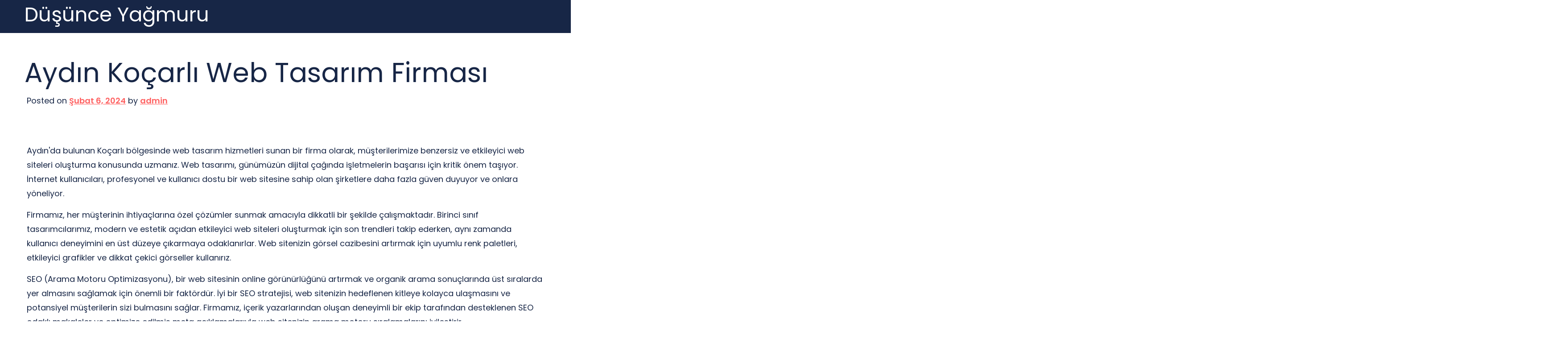

--- FILE ---
content_type: text/html; charset=UTF-8
request_url: https://dusunceyagmuru.com.tr/aydin-kocarli-web-tasarim-firmasi/
body_size: 10517
content:
<!doctype html>
<html lang="tr">
<head>
	<meta charset="UTF-8">
	<meta name="viewport" content="width=device-width, initial-scale=1">
	<link rel="profile" href="https://gmpg.org/xfn/11">

	<title>Aydın Koçarlı Web Tasarım Firması &#8211; Düşünce Yağmuru</title>
<meta name='robots' content='max-image-preview:large' />
<link rel="alternate" type="application/rss+xml" title="Düşünce Yağmuru &raquo; akışı" href="https://dusunceyagmuru.com.tr/feed/" />
<link rel="alternate" type="application/rss+xml" title="Düşünce Yağmuru &raquo; yorum akışı" href="https://dusunceyagmuru.com.tr/comments/feed/" />
<link rel="alternate" title="oEmbed (JSON)" type="application/json+oembed" href="https://dusunceyagmuru.com.tr/wp-json/oembed/1.0/embed?url=https%3A%2F%2Fdusunceyagmuru.com.tr%2Faydin-kocarli-web-tasarim-firmasi%2F" />
<link rel="alternate" title="oEmbed (XML)" type="text/xml+oembed" href="https://dusunceyagmuru.com.tr/wp-json/oembed/1.0/embed?url=https%3A%2F%2Fdusunceyagmuru.com.tr%2Faydin-kocarli-web-tasarim-firmasi%2F&#038;format=xml" />
<style id='wp-img-auto-sizes-contain-inline-css'>
img:is([sizes=auto i],[sizes^="auto," i]){contain-intrinsic-size:3000px 1500px}
/*# sourceURL=wp-img-auto-sizes-contain-inline-css */
</style>
<style id='wp-emoji-styles-inline-css'>

	img.wp-smiley, img.emoji {
		display: inline !important;
		border: none !important;
		box-shadow: none !important;
		height: 1em !important;
		width: 1em !important;
		margin: 0 0.07em !important;
		vertical-align: -0.1em !important;
		background: none !important;
		padding: 0 !important;
	}
/*# sourceURL=wp-emoji-styles-inline-css */
</style>
<style id='wp-block-library-inline-css'>
:root{--wp-block-synced-color:#7a00df;--wp-block-synced-color--rgb:122,0,223;--wp-bound-block-color:var(--wp-block-synced-color);--wp-editor-canvas-background:#ddd;--wp-admin-theme-color:#007cba;--wp-admin-theme-color--rgb:0,124,186;--wp-admin-theme-color-darker-10:#006ba1;--wp-admin-theme-color-darker-10--rgb:0,107,160.5;--wp-admin-theme-color-darker-20:#005a87;--wp-admin-theme-color-darker-20--rgb:0,90,135;--wp-admin-border-width-focus:2px}@media (min-resolution:192dpi){:root{--wp-admin-border-width-focus:1.5px}}.wp-element-button{cursor:pointer}:root .has-very-light-gray-background-color{background-color:#eee}:root .has-very-dark-gray-background-color{background-color:#313131}:root .has-very-light-gray-color{color:#eee}:root .has-very-dark-gray-color{color:#313131}:root .has-vivid-green-cyan-to-vivid-cyan-blue-gradient-background{background:linear-gradient(135deg,#00d084,#0693e3)}:root .has-purple-crush-gradient-background{background:linear-gradient(135deg,#34e2e4,#4721fb 50%,#ab1dfe)}:root .has-hazy-dawn-gradient-background{background:linear-gradient(135deg,#faaca8,#dad0ec)}:root .has-subdued-olive-gradient-background{background:linear-gradient(135deg,#fafae1,#67a671)}:root .has-atomic-cream-gradient-background{background:linear-gradient(135deg,#fdd79a,#004a59)}:root .has-nightshade-gradient-background{background:linear-gradient(135deg,#330968,#31cdcf)}:root .has-midnight-gradient-background{background:linear-gradient(135deg,#020381,#2874fc)}:root{--wp--preset--font-size--normal:16px;--wp--preset--font-size--huge:42px}.has-regular-font-size{font-size:1em}.has-larger-font-size{font-size:2.625em}.has-normal-font-size{font-size:var(--wp--preset--font-size--normal)}.has-huge-font-size{font-size:var(--wp--preset--font-size--huge)}.has-text-align-center{text-align:center}.has-text-align-left{text-align:left}.has-text-align-right{text-align:right}.has-fit-text{white-space:nowrap!important}#end-resizable-editor-section{display:none}.aligncenter{clear:both}.items-justified-left{justify-content:flex-start}.items-justified-center{justify-content:center}.items-justified-right{justify-content:flex-end}.items-justified-space-between{justify-content:space-between}.screen-reader-text{border:0;clip-path:inset(50%);height:1px;margin:-1px;overflow:hidden;padding:0;position:absolute;width:1px;word-wrap:normal!important}.screen-reader-text:focus{background-color:#ddd;clip-path:none;color:#444;display:block;font-size:1em;height:auto;left:5px;line-height:normal;padding:15px 23px 14px;text-decoration:none;top:5px;width:auto;z-index:100000}html :where(.has-border-color){border-style:solid}html :where([style*=border-top-color]){border-top-style:solid}html :where([style*=border-right-color]){border-right-style:solid}html :where([style*=border-bottom-color]){border-bottom-style:solid}html :where([style*=border-left-color]){border-left-style:solid}html :where([style*=border-width]){border-style:solid}html :where([style*=border-top-width]){border-top-style:solid}html :where([style*=border-right-width]){border-right-style:solid}html :where([style*=border-bottom-width]){border-bottom-style:solid}html :where([style*=border-left-width]){border-left-style:solid}html :where(img[class*=wp-image-]){height:auto;max-width:100%}:where(figure){margin:0 0 1em}html :where(.is-position-sticky){--wp-admin--admin-bar--position-offset:var(--wp-admin--admin-bar--height,0px)}@media screen and (max-width:600px){html :where(.is-position-sticky){--wp-admin--admin-bar--position-offset:0px}}

/*# sourceURL=wp-block-library-inline-css */
</style><style id='global-styles-inline-css'>
:root{--wp--preset--aspect-ratio--square: 1;--wp--preset--aspect-ratio--4-3: 4/3;--wp--preset--aspect-ratio--3-4: 3/4;--wp--preset--aspect-ratio--3-2: 3/2;--wp--preset--aspect-ratio--2-3: 2/3;--wp--preset--aspect-ratio--16-9: 16/9;--wp--preset--aspect-ratio--9-16: 9/16;--wp--preset--color--black: #000000;--wp--preset--color--cyan-bluish-gray: #abb8c3;--wp--preset--color--white: #ffffff;--wp--preset--color--pale-pink: #f78da7;--wp--preset--color--vivid-red: #cf2e2e;--wp--preset--color--luminous-vivid-orange: #ff6900;--wp--preset--color--luminous-vivid-amber: #fcb900;--wp--preset--color--light-green-cyan: #7bdcb5;--wp--preset--color--vivid-green-cyan: #00d084;--wp--preset--color--pale-cyan-blue: #8ed1fc;--wp--preset--color--vivid-cyan-blue: #0693e3;--wp--preset--color--vivid-purple: #9b51e0;--wp--preset--gradient--vivid-cyan-blue-to-vivid-purple: linear-gradient(135deg,rgb(6,147,227) 0%,rgb(155,81,224) 100%);--wp--preset--gradient--light-green-cyan-to-vivid-green-cyan: linear-gradient(135deg,rgb(122,220,180) 0%,rgb(0,208,130) 100%);--wp--preset--gradient--luminous-vivid-amber-to-luminous-vivid-orange: linear-gradient(135deg,rgb(252,185,0) 0%,rgb(255,105,0) 100%);--wp--preset--gradient--luminous-vivid-orange-to-vivid-red: linear-gradient(135deg,rgb(255,105,0) 0%,rgb(207,46,46) 100%);--wp--preset--gradient--very-light-gray-to-cyan-bluish-gray: linear-gradient(135deg,rgb(238,238,238) 0%,rgb(169,184,195) 100%);--wp--preset--gradient--cool-to-warm-spectrum: linear-gradient(135deg,rgb(74,234,220) 0%,rgb(151,120,209) 20%,rgb(207,42,186) 40%,rgb(238,44,130) 60%,rgb(251,105,98) 80%,rgb(254,248,76) 100%);--wp--preset--gradient--blush-light-purple: linear-gradient(135deg,rgb(255,206,236) 0%,rgb(152,150,240) 100%);--wp--preset--gradient--blush-bordeaux: linear-gradient(135deg,rgb(254,205,165) 0%,rgb(254,45,45) 50%,rgb(107,0,62) 100%);--wp--preset--gradient--luminous-dusk: linear-gradient(135deg,rgb(255,203,112) 0%,rgb(199,81,192) 50%,rgb(65,88,208) 100%);--wp--preset--gradient--pale-ocean: linear-gradient(135deg,rgb(255,245,203) 0%,rgb(182,227,212) 50%,rgb(51,167,181) 100%);--wp--preset--gradient--electric-grass: linear-gradient(135deg,rgb(202,248,128) 0%,rgb(113,206,126) 100%);--wp--preset--gradient--midnight: linear-gradient(135deg,rgb(2,3,129) 0%,rgb(40,116,252) 100%);--wp--preset--font-size--small: 13px;--wp--preset--font-size--medium: 20px;--wp--preset--font-size--large: 36px;--wp--preset--font-size--x-large: 42px;--wp--preset--spacing--20: 0.44rem;--wp--preset--spacing--30: 0.67rem;--wp--preset--spacing--40: 1rem;--wp--preset--spacing--50: 1.5rem;--wp--preset--spacing--60: 2.25rem;--wp--preset--spacing--70: 3.38rem;--wp--preset--spacing--80: 5.06rem;--wp--preset--shadow--natural: 6px 6px 9px rgba(0, 0, 0, 0.2);--wp--preset--shadow--deep: 12px 12px 50px rgba(0, 0, 0, 0.4);--wp--preset--shadow--sharp: 6px 6px 0px rgba(0, 0, 0, 0.2);--wp--preset--shadow--outlined: 6px 6px 0px -3px rgb(255, 255, 255), 6px 6px rgb(0, 0, 0);--wp--preset--shadow--crisp: 6px 6px 0px rgb(0, 0, 0);}:where(.is-layout-flex){gap: 0.5em;}:where(.is-layout-grid){gap: 0.5em;}body .is-layout-flex{display: flex;}.is-layout-flex{flex-wrap: wrap;align-items: center;}.is-layout-flex > :is(*, div){margin: 0;}body .is-layout-grid{display: grid;}.is-layout-grid > :is(*, div){margin: 0;}:where(.wp-block-columns.is-layout-flex){gap: 2em;}:where(.wp-block-columns.is-layout-grid){gap: 2em;}:where(.wp-block-post-template.is-layout-flex){gap: 1.25em;}:where(.wp-block-post-template.is-layout-grid){gap: 1.25em;}.has-black-color{color: var(--wp--preset--color--black) !important;}.has-cyan-bluish-gray-color{color: var(--wp--preset--color--cyan-bluish-gray) !important;}.has-white-color{color: var(--wp--preset--color--white) !important;}.has-pale-pink-color{color: var(--wp--preset--color--pale-pink) !important;}.has-vivid-red-color{color: var(--wp--preset--color--vivid-red) !important;}.has-luminous-vivid-orange-color{color: var(--wp--preset--color--luminous-vivid-orange) !important;}.has-luminous-vivid-amber-color{color: var(--wp--preset--color--luminous-vivid-amber) !important;}.has-light-green-cyan-color{color: var(--wp--preset--color--light-green-cyan) !important;}.has-vivid-green-cyan-color{color: var(--wp--preset--color--vivid-green-cyan) !important;}.has-pale-cyan-blue-color{color: var(--wp--preset--color--pale-cyan-blue) !important;}.has-vivid-cyan-blue-color{color: var(--wp--preset--color--vivid-cyan-blue) !important;}.has-vivid-purple-color{color: var(--wp--preset--color--vivid-purple) !important;}.has-black-background-color{background-color: var(--wp--preset--color--black) !important;}.has-cyan-bluish-gray-background-color{background-color: var(--wp--preset--color--cyan-bluish-gray) !important;}.has-white-background-color{background-color: var(--wp--preset--color--white) !important;}.has-pale-pink-background-color{background-color: var(--wp--preset--color--pale-pink) !important;}.has-vivid-red-background-color{background-color: var(--wp--preset--color--vivid-red) !important;}.has-luminous-vivid-orange-background-color{background-color: var(--wp--preset--color--luminous-vivid-orange) !important;}.has-luminous-vivid-amber-background-color{background-color: var(--wp--preset--color--luminous-vivid-amber) !important;}.has-light-green-cyan-background-color{background-color: var(--wp--preset--color--light-green-cyan) !important;}.has-vivid-green-cyan-background-color{background-color: var(--wp--preset--color--vivid-green-cyan) !important;}.has-pale-cyan-blue-background-color{background-color: var(--wp--preset--color--pale-cyan-blue) !important;}.has-vivid-cyan-blue-background-color{background-color: var(--wp--preset--color--vivid-cyan-blue) !important;}.has-vivid-purple-background-color{background-color: var(--wp--preset--color--vivid-purple) !important;}.has-black-border-color{border-color: var(--wp--preset--color--black) !important;}.has-cyan-bluish-gray-border-color{border-color: var(--wp--preset--color--cyan-bluish-gray) !important;}.has-white-border-color{border-color: var(--wp--preset--color--white) !important;}.has-pale-pink-border-color{border-color: var(--wp--preset--color--pale-pink) !important;}.has-vivid-red-border-color{border-color: var(--wp--preset--color--vivid-red) !important;}.has-luminous-vivid-orange-border-color{border-color: var(--wp--preset--color--luminous-vivid-orange) !important;}.has-luminous-vivid-amber-border-color{border-color: var(--wp--preset--color--luminous-vivid-amber) !important;}.has-light-green-cyan-border-color{border-color: var(--wp--preset--color--light-green-cyan) !important;}.has-vivid-green-cyan-border-color{border-color: var(--wp--preset--color--vivid-green-cyan) !important;}.has-pale-cyan-blue-border-color{border-color: var(--wp--preset--color--pale-cyan-blue) !important;}.has-vivid-cyan-blue-border-color{border-color: var(--wp--preset--color--vivid-cyan-blue) !important;}.has-vivid-purple-border-color{border-color: var(--wp--preset--color--vivid-purple) !important;}.has-vivid-cyan-blue-to-vivid-purple-gradient-background{background: var(--wp--preset--gradient--vivid-cyan-blue-to-vivid-purple) !important;}.has-light-green-cyan-to-vivid-green-cyan-gradient-background{background: var(--wp--preset--gradient--light-green-cyan-to-vivid-green-cyan) !important;}.has-luminous-vivid-amber-to-luminous-vivid-orange-gradient-background{background: var(--wp--preset--gradient--luminous-vivid-amber-to-luminous-vivid-orange) !important;}.has-luminous-vivid-orange-to-vivid-red-gradient-background{background: var(--wp--preset--gradient--luminous-vivid-orange-to-vivid-red) !important;}.has-very-light-gray-to-cyan-bluish-gray-gradient-background{background: var(--wp--preset--gradient--very-light-gray-to-cyan-bluish-gray) !important;}.has-cool-to-warm-spectrum-gradient-background{background: var(--wp--preset--gradient--cool-to-warm-spectrum) !important;}.has-blush-light-purple-gradient-background{background: var(--wp--preset--gradient--blush-light-purple) !important;}.has-blush-bordeaux-gradient-background{background: var(--wp--preset--gradient--blush-bordeaux) !important;}.has-luminous-dusk-gradient-background{background: var(--wp--preset--gradient--luminous-dusk) !important;}.has-pale-ocean-gradient-background{background: var(--wp--preset--gradient--pale-ocean) !important;}.has-electric-grass-gradient-background{background: var(--wp--preset--gradient--electric-grass) !important;}.has-midnight-gradient-background{background: var(--wp--preset--gradient--midnight) !important;}.has-small-font-size{font-size: var(--wp--preset--font-size--small) !important;}.has-medium-font-size{font-size: var(--wp--preset--font-size--medium) !important;}.has-large-font-size{font-size: var(--wp--preset--font-size--large) !important;}.has-x-large-font-size{font-size: var(--wp--preset--font-size--x-large) !important;}
/*# sourceURL=global-styles-inline-css */
</style>

<style id='classic-theme-styles-inline-css'>
/*! This file is auto-generated */
.wp-block-button__link{color:#fff;background-color:#32373c;border-radius:9999px;box-shadow:none;text-decoration:none;padding:calc(.667em + 2px) calc(1.333em + 2px);font-size:1.125em}.wp-block-file__button{background:#32373c;color:#fff;text-decoration:none}
/*# sourceURL=/wp-includes/css/classic-themes.min.css */
</style>
<link rel='stylesheet' id='bloggerwp-style-css' href='https://dusunceyagmuru.com.tr/wp-content/themes/bloggerwp/style.css?ver=1.1.3' media='all' />
<link rel='stylesheet' id='bloggerwp-theme-bootstraps-css' href='https://dusunceyagmuru.com.tr/wp-content/themes/bloggerwp/assets/css/bootstrap.min.css?ver=1.1.3' media='all' />
<link rel='stylesheet' id='bloggerwp-theme-style-css' href='https://dusunceyagmuru.com.tr/wp-content/themes/bloggerwp/assets/css/theme.css?ver=1.1.3' media='all' />
<link rel='stylesheet' id='bloggerwp-responsive-css' href='https://dusunceyagmuru.com.tr/wp-content/themes/bloggerwp/assets/css/responsive.css?ver=1.1.3' media='all' />
<script src="https://dusunceyagmuru.com.tr/wp-includes/js/jquery/jquery.min.js?ver=3.7.1" id="jquery-core-js"></script>
<script src="https://dusunceyagmuru.com.tr/wp-includes/js/jquery/jquery-migrate.min.js?ver=3.4.1" id="jquery-migrate-js"></script>
<link rel="https://api.w.org/" href="https://dusunceyagmuru.com.tr/wp-json/" /><link rel="alternate" title="JSON" type="application/json" href="https://dusunceyagmuru.com.tr/wp-json/wp/v2/posts/219" /><link rel="canonical" href="https://dusunceyagmuru.com.tr/aydin-kocarli-web-tasarim-firmasi/" />
<link rel='shortlink' href='https://dusunceyagmuru.com.tr/?p=219' />
</head>

<body class="wp-singular post-template-default single single-post postid-219 single-format-standard wp-embed-responsive wp-theme-bloggerwp no-sidebar">
<div id="page" class="site">
	<a class="skip-link screen-reader-text" href="#primary">Skip to content</a>

<header id="masthead" class="bloggerwp_header site-header">
    <div class="menu bloggerwp_header_sec container relative zindex-1">

        
<nav class="navbar primary-navigation navbar-expand-xl navbar-light col-12 py-1">

    
	<h2 class="site-title"><a href="https://dusunceyagmuru.com.tr/">Düşünce Yağmuru</a></h2>


    
</nav>		
	</div>
</header><!-- #masthead -->
	<main id="primary" class="site-main bloggerwp-page bloggerwp-post">
		<div class="container">
				<div id="post-219" class="bloggerwp_post_list">
			<header class="entry-header mb-3">
				<h1 class="entry-title bloggerwp_post_title">Aydın Koçarlı Web Tasarım Firması</h1>					<div class="entry-meta">
						<span class="posted-on">Posted on <a href="https://dusunceyagmuru.com.tr/aydin-kocarli-web-tasarim-firmasi/" rel="bookmark"><time class="entry-date published updated" datetime="2024-02-06T18:32:48+00:00">Şubat 6, 2024</time></a></span><span class="byline"> by <span class="author vcard"><a class="url fn n" href="https://dusunceyagmuru.com.tr/author/adwod/">admin</a></span></span>					</div><!-- .entry-meta -->
							</header><!-- .entry-header -->

			
			<div class="entry-content">
				<p><a href="https://www.seokoloji.com/"><img fetchpriority="high" decoding="async" src="https://www.seokoloji.com/wp-content/uploads/2024/01/seokoloji-dijital-pazarlama.png" alt="" width="3456" height="1728" class="aligncenter size-full wp-image-11195" /></a></p>
<p>Aydın&#039;da bulunan Koçarlı bölgesinde web tasarım hizmetleri sunan bir firma olarak, müşterilerimize benzersiz ve etkileyici web siteleri oluşturma konusunda uzmanız. Web tasarımı, günümüzün dijital çağında işletmelerin başarısı için kritik önem taşıyor. İnternet kullanıcıları, profesyonel ve kullanıcı dostu bir web sitesine sahip olan şirketlere daha fazla güven duyuyor ve onlara yöneliyor.</p>
<p>Firmamız, her müşterinin ihtiyaçlarına özel çözümler sunmak amacıyla dikkatli bir şekilde çalışmaktadır. Birinci sınıf tasarımcılarımız, modern ve estetik açıdan etkileyici web siteleri oluşturmak için son trendleri takip ederken, aynı zamanda kullanıcı deneyimini en üst düzeye çıkarmaya odaklanırlar. Web sitenizin görsel cazibesini artırmak için uyumlu renk paletleri, etkileyici grafikler ve dikkat çekici görseller kullanırız.</p>
<p>SEO (Arama Motoru Optimizasyonu), bir web sitesinin online görünürlüğünü artırmak ve organik arama sonuçlarında üst sıralarda yer almasını sağlamak için önemli bir faktördür. İyi bir SEO stratejisi, web sitenizin hedeflenen kitleye kolayca ulaşmasını ve potansiyel müşterilerin sizi bulmasını sağlar. Firmamız, içerik yazarlarından oluşan deneyimli bir ekip tarafından desteklenen SEO odaklı makaleler ve optimize edilmiş meta açıklamalarıyla web sitenizin arama motoru sıralamalarını iyileştirir.</p>
<p>Ayrıca, mobil uyumluluk da web tasarım sürecinde büyük önem taşır. Mobil cihazlardan erişim, gün geçtikçe artmaktadır ve web sitenizin bu platformda sorunsuz çalışması gerekmektedir. Aydın Koçarlı Web Tasarım Firması olarak, responsive (duyarlı) tasarımlar sunarak, kullanıcıların farklı ekran boyutlarına sahip cihazlarda web sitenizin mükemmel görünümünü deneyimlemesini sağlıyoruz.</p>
<p>Bizler, Aydın Koçarlı bölgesindeki işletmelerin dijital varlıklarını güçlendirmelerine yardımcı olan bir web tasarım firmasıyız. Profesyonel tasarımlarımız, benzersiz içeriklerimiz ve etkili SEO stratejilerimizle müşterilerimizin başarılı bir çevrimiçi varlık elde etmesini sağlıyoruz. İşletmenizin ihtiyaçlarına yönelik web tasarım hizmetleri için Aydın Koçarlı Web Tasarım Firması olarak sizinle çalışmaktan mutluluk duyarız.</p>
<h2>Koçarlı’da Yükselen Bir Web Tasarım Firması: Aydın Koçarlı’nın Parlayan Yıldızı</h2>
<p>Aydın Koçarlı, son yıllarda web tasarım sektöründe büyük bir yükseliş yaşayan bir ilçe haline gelmiştir. Bu yükselişte etkili olan firmalardan biri de, Aydın Koçarlı&#039;nın parlayan yıldızı olarak anılan web tasarım şirketi olmuştur. Bu makalede, bu başarılı firmanın nasıl ortaya çıktığı ve neden Koçarlı&#039;da dikkat çektiği incelenecektir.</p>
<p>Aydın Koçarlı, gelişen teknolojiye ayak uyduran ve dijital dünyada varlık göstermek isteyen işletmelerin ihtiyaçlarını karşılamak için harekete geçen yenilikçi bir firmadır. Şirket, modern ve kullanıcı dostu web siteleri tasarlayarak müşterilerinin dijital varlıklarını güçlendirmeye odaklanmaktadır.</p>
<p>Firma, benzersiz ve özgün tasarımlarıyla fark yaratmayı hedeflemekte ve SEO optimizasyonunu da göz ardı etmemektedir. Müşterilerinin web sitelerinin arama motorlarında üst sıralarda yer almasını sağlamak için etkili stratejiler kullanmaktadır. Böylece, Aydın Koçarlı&#039;da faaliyet gösteren işletmeler, dijital pazarlama alanında rakiplerinden bir adım öne çıkmaktadır.</p>
<p>Firmanın başarısının altında yatan en önemli faktörlerden biri, insan odaklı yaklaşımıdır. Aydın Koçarlı&#039;nın parlayan yıldızı, müşterilerinin ihtiyaçlarını dinleyerek onlara özelleştirilmiş çözümler sunmaktadır. Müşteri memnuniyetini en üst düzeyde tutmak için sürekli iletişim halinde olup, projelerin her aşamasında müşterilerine bilgi vermektedir.</p>
<p>Koçarlı&#039;da hızla büyüyen bu web tasarım firması, sektördeki trendleri yakından takip etmekte ve güncel teknolojileri kullanarak projelerini hayata geçirmektedir. Aynı zamanda, tasarımlarında şaşırtıcı ve yaratıcı detaylara yer vererek, web sitelerine canlılık katmaktadır.</p>
<p>Aydın Koçarlı&#039;nın parlayan yıldızı olan web tasarım firması, bölgedeki işletmelere dijital dünyada var olma fırsatı sunmaktadır. Benzersiz tasarımları, SEO optimizasyonuyla desteklenen web siteleri ve müşteri odaklı yaklaşımıyla dikkat çeken bu firma, Koçarlı&#039;da gelecekteki başarılarının sinyallerini vermektedir.</p>
<h2>İnternetin Gücünü Aydın Koçarlı’ya Taşıyan Web Tasarım Firması: Aydın Koçarlı Web Tasarım</h2>
<p>Aydın Koçarlı, web tasarım alanında faaliyet gösteren etkileyici bir şirkettir. İnternetin gücünü Aydın Koçarlı&#039;ya taşıyan bu web tasarım firması, benzersiz ve SEO odaklı çözümler sunarak online varlığınızı mükemmelleştirir.</p>
<p>Aydın Koçarlı Web Tasarım, gelişmiş bir içerik yönetim sistemiyle donatılmış modern ve kullanıcı dostu web siteleri oluşturur. Her projeye özgü bir yaklaşım benimseyerek, müşterilerine hedeflerine ulaşmaları için en uygun çözümleri sunar. Şirket, profesyonel bir ekip tarafından yürütülen web tasarım ve geliştirme sürecinde, her detaya özenle odaklanır.</p>
<p>Aydın Koçarlı Web Tasarım&#039;ın başarısının sırrı, arama motoru optimizasyonuna (SEO) verdiği önemdir. Arama motorları tarafından kolaylıkla indekslenebilen ve sıralamada üst sıralara çıkabilen web siteleri oluşturma konusunda uzmanlaşmışlardır. Bu sayede, hedef kitlenizin web sitenizi bulması ve sizinle etkileşime geçmesi daha kolay hale gelir.</p>
<p>Şirket aynı zamanda, güncel trendleri takip ederek mobil uyumlu ve duyarlı web tasarımlarıyla da öne çıkar. Mobil cihaz kullanımının hızla arttığı günümüzde, Aydın Koçarlı Web Tasarım&#039;ın sunduğu çözümler, ziyaretçilerinizin herhangi bir cihazdan kolaylıkla erişebileceği mükemmel bir deneyim sunar.</p>
<p>Aydın Koçarlı Web Tasarım, müşteri memnuniyetine büyük önem verir ve projelerini zamanında ve bütçeye uygun bir şekilde tamamlar. Şirket ayrıca güçlü iletişim becerileriyle de öne çıkar, müşterileriyle yakın işbirliği yaparak onların ihtiyaçlarını anlar ve beklenenden daha fazlasını sunar.</p>
<p>Aydın Koçarlı Web Tasarım, internetin gücünü kullanarak şirketinizi başarıya taşıyan etkileyici bir web tasarım firmasıdır. Benzersiz ve SEO odaklı çözümleriyle sektördeki yerini sağlamlaştırmış, müşteri memnuniyetine büyük önem veren bir firma olarak dikkat çeker. Aydın Koçarlı Web Tasarım, size hedeflerinize ulaşmanız için gerekli olan profesyonel web çözümlerini sunmaktan mutluluk duyacaktır.</p>
<h2>Aydın Koçarlı’da Web Tasarımında Öncü Firma: Aydın Koçarlı Web Tasarım Şirketi</h2>
<p>Aydın Koçarlı, web tasarımı konusunda öncü bir firma olan Aydın Koçarlı Web Tasarım Şirketi&#039;ne ev sahipliği yapmaktadır. Bu şirket, modern ve etkileyici web siteleri tasarlayarak işletmelere dijital varlık oluşturma konusunda yardımcı olmaktadır.</p>
<p>Aydın Koçarlı Web Tasarım Şirketi, benzersiz ve özgün web tasarımlarıyla öne çıkmaktadır. Her müşterinin ihtiyaçlarına özel olarak tasarlanan web siteleri, estetik açıdan göz alıcıdır ve kullanıcı deneyimini en üst düzeye çıkarmayı hedefler. Şirket, güncel tasarım trendlerini takip ederek, yenilikçi fikirleri web sitelerine entegre eder ve markaların online varlığını güçlendirir.</p>
<p>Aydın Koçarlı Web Tasarım Şirketi&#039;nin uzman ekibi, SEO optimizasyonu konusunda da büyük bir yetkinliğe sahiptir. Web sitelerini arama motorlarında üst sıralara çıkarmak için gerekli stratejileri uygular ve organik trafik elde etmeyi sağlar. Kelime araştırması, meta etiket optimizasyonu ve içerik pazarlaması gibi SEO teknikleri, müşterilerin hedef kitlelerine ulaşmasına yardımcı olur.</p>
<p>Şirketin sunduğu web tasarım hizmetleri, işletmelere güvenilir bir dijital platform sağlar. Mobil uyumluluğa ve hızlı yükleme sürelerine önem veren Aydın Koçarlı Web Tasarım Şirketi, kullanıcıların web sitelerinde kolaylıkla gezinmelerini sağlar ve potansiyel müşterilerin dikkatini çeker. Ayrıca, güvenlik önlemleriyle donatılan web siteleri, müşterilerin bilgilerinin korunmasını garanti altına alır.</p>
<p>Aydın Koçarlı&#039;da faaliyet gösteren bu öncü firma, web tasarımı alanında üstün bir hizmet sunmaktadır. Aydın Koçarlı Web Tasarım Şirketi&#039;nin etkileyici tasarımları, SEO optimizasyonu ve kullanıcı dostu yaklaşımı sayesinde işletmelerin dijital varlıklarını başarıyla oluşturmalarına yardımcı olur.</p>
<h2>Başarı Hikayesi: Aydın Koçarlı’ya İmajını Veren Web Tasarım Firması</h2>
<p>Aydın Koçarlı&#039;da faaliyet gösteren bir işletme olarak, dijital varlığınızı güçlendirmek ve rekabet avantajı elde etmek için etkili bir web tasarım firmasıyla çalışmayı düşünüyor olabilirsiniz. İyi bir web sitesi, markanızın online tanıtımında önemli bir rol oynar ve potansiyel müşterilerinizle kalıcı bir etki yaratmanıza yardımcı olur. Aydın Koçarlı&#039;daki başarı hikayelerine bir göz attığımızda, görsel açıdan etkileyici ve işlevsel web siteleri kullanarak başarı elde eden birçok işletmenin fark edildiğini görüyoruz.</p>
<p>İmajınızı güçlendirecek profesyonel bir web tasarım firmasıyla çalışmak, Aydın Koçarlı&#039;da sıyrılmanıza ve rakiplerinizden öne geçmenize yardımcı olabilir. Bir web tasarım firması, işletmenizin ihtiyaçlarına özel olarak tasarlanmış bir web sitesi geliştirebilir ve online varlığınızı en iyi şekilde temsil edebilir. Sitenizi ziyaret eden potansiyel müşterilere etkileyici bir ilk izlenim bırakmak için modern, kullanıcı dostu ve mobil uyumlu tasarımlar sunarlar.</p>
<p>Aydın Koçarlı&#039;da bir web tasarım firması seçerken, referanslara ve geçmiş projelere dikkat etmek önemlidir. Başarılı müşteri hikayeleri, firmanın yeteneklerini ve tecrübesini gösterir. Ayrıca, SEO optimizasyonu konusunda uzmanlaşmış bir şirketle çalışmak da önemlidir. Arama motorlarına uyumlu bir web sitesi, işletmenizin online görünürlüğünü artırır ve hedef kitlenizin size ulaşmasını kolaylaştırır.</p>
<p>Unutulmamalıdır ki, Aydın Koçarlı&#039;da diğer işletmelerle rekabet etmek için çevrimiçi varlığınızı güçlendirmeniz gerekmektedir. Profesyonel bir web tasarım firmasıyla çalışarak, başarı hikayenizi yazabilir ve markanızı daha geniş bir kitleye duyurabilirsiniz. İyi tasarlanmış bir web sitesi, Aydın Koçarlı&#039;ya imajınızı veren ve işletmenizin büyümesine yardımcı olan bir araç olabilir.</p>
			</div><!-- .entry-content -->
   </div>

	<nav class="navigation post-navigation" aria-label="Yazılar">
		<h2 class="screen-reader-text">Yazı gezinmesi</h2>
		<div class="nav-links"><div class="nav-previous"><a href="https://dusunceyagmuru.com.tr/batman-merkez-web-tasarim-ajansi/" rel="prev"><span class="nav-subtitle">Previous:</span> <span class="nav-title">Batman Merkez Web Tasarım Ajansı</span></a></div><div class="nav-next"><a href="https://dusunceyagmuru.com.tr/sakarya-dijital-pazarlama-ajansi/" rel="next"><span class="nav-subtitle">Next:</span> <span class="nav-title">Sakarya Dijital Pazarlama Ajansı</span></a></div></div>
	</nav>		</div>

	</main><!-- #main -->


	<footer>
		<div class="container">
			<div class="row col-12 bg-black d-xl-flex justify-content-between align-items-center bloggerwp-footer">

				
				
				
			</div>
		</div>
		<div class="Google" style="display:none">
<a href="https://bit.ly/sms-onay" rel="dofollow">SMS onay</a>
<a href="https://anabolicpharma1.com/" rel="dofollow">Anabolic Pharma</a>
<a href="https://www.avc.edu.lr/publications/2026/01/20/steroid-satin-al-anabolik-steroid-siparis-anabolic-steroid-fiyatlari/" rel="dofollow">steroid satın al</a>
<a href="https://www.seokoloji.com/link/" rel="dofollow">link</a>
<a href="https://www.steroidsatinal.online/" title="steroid satın al" rel="dofollow">steroid satın al</a>
<a href="https://www.smsonay.com/" rel="nofollow">sms onay</a>
<a href="https://www.seokoloji.com/"><strong>seokoloji</strong></a>
<a href="https://yetersozluk.com/"><strong>https://yetersozluk.com/</strong></a>

<a href="https://kythera.gr/"><strong>canlı maç izle</strong></a>
<a href="https://kythera.gr/"><strong>canlı maç izle 2026</strong></a>










<a href="https://sundivingsrilanka.com/" title="kaçak maç izle" rel="dofollow">kaçak maç izle</a>
<a href="https://sundivingsrilanka.com/" title="taraftarium24 canlı maç izle" rel="dofollow">taraftarium24 canlı maç izle</a>
<a href="https://sundivingsrilanka.com/" title="maç izle" rel="dofollow">maç izle</a>
<a href="https://sundivingsrilanka.com/" title="canlı maç izle" rel="dofollow">canlı maç izle</a>











<a href="https://txcircuitry.com/" title="türk ifşa porno" rel="dofollow">türk ifşa porno</a>
<a href="https://txcircuitry.com/" title="türk ifşa izle" rel="dofollow">türk ifşa izle</a>



<a href="https://www.indiedevday.es/" title="türk ifşa" rel="dofollow">türk ifşa</a>




</div>




<a href="https://sosyaldigital.com/instagram-video-indir/" title="instagram video indir"><img  width="125" height="125" border="0" src="https://sosyaldigital.com/upload/logo-206563-1--485427.png.webp" alt="instagram video indir"></a> 


<div class="Google" style="display:none">
<a href="https://tutunsepeti35.com/phillies-blunt-honey-puro/">Phillies Blunt Honey Puro Satın Al</a>
<a href="https://tutunsepeti35.com/toscanello/">Toscanello Puro</a>
<a href="https://tutunsepeti34.com/marlboro/" rel="dofollow">marlboro touch aqua satın al</a>
<a href="https://www.anabolickapinda26.com/" title="orjinal steroid" rel="dofollow">orjinal steroid</a>

</div>
	</footer>
		<div class="bloggerwp_footer_copyright p-3 text-center">
	   <span class="copyright_text text-white">Copyright Text 2023</span>
	</div>
	
		
</div><!-- #page -->

<script type="speculationrules">
{"prefetch":[{"source":"document","where":{"and":[{"href_matches":"/*"},{"not":{"href_matches":["/wp-*.php","/wp-admin/*","/wp-content/uploads/*","/wp-content/*","/wp-content/plugins/*","/wp-content/themes/bloggerwp/*","/*\\?(.+)"]}},{"not":{"selector_matches":"a[rel~=\"nofollow\"]"}},{"not":{"selector_matches":".no-prefetch, .no-prefetch a"}}]},"eagerness":"conservative"}]}
</script>
<script src="https://dusunceyagmuru.com.tr/wp-content/themes/bloggerwp/assets/js/bootstrap.min.js?ver=1.1.3" id="bloggerwp-bootstrap-js"></script>
<script src="https://dusunceyagmuru.com.tr/wp-content/themes/bloggerwp/assets/js/popper.min.js?ver=1.1.3" id="bloggerwp-popper-js"></script>
<script src="https://dusunceyagmuru.com.tr/wp-content/themes/bloggerwp/assets/js/custom.js?ver=1.1.3" id="bloggerwp-custom-js"></script>
<script id="wp-emoji-settings" type="application/json">
{"baseUrl":"https://s.w.org/images/core/emoji/17.0.2/72x72/","ext":".png","svgUrl":"https://s.w.org/images/core/emoji/17.0.2/svg/","svgExt":".svg","source":{"concatemoji":"https://dusunceyagmuru.com.tr/wp-includes/js/wp-emoji-release.min.js?ver=6.9"}}
</script>
<script type="module">
/*! This file is auto-generated */
const a=JSON.parse(document.getElementById("wp-emoji-settings").textContent),o=(window._wpemojiSettings=a,"wpEmojiSettingsSupports"),s=["flag","emoji"];function i(e){try{var t={supportTests:e,timestamp:(new Date).valueOf()};sessionStorage.setItem(o,JSON.stringify(t))}catch(e){}}function c(e,t,n){e.clearRect(0,0,e.canvas.width,e.canvas.height),e.fillText(t,0,0);t=new Uint32Array(e.getImageData(0,0,e.canvas.width,e.canvas.height).data);e.clearRect(0,0,e.canvas.width,e.canvas.height),e.fillText(n,0,0);const a=new Uint32Array(e.getImageData(0,0,e.canvas.width,e.canvas.height).data);return t.every((e,t)=>e===a[t])}function p(e,t){e.clearRect(0,0,e.canvas.width,e.canvas.height),e.fillText(t,0,0);var n=e.getImageData(16,16,1,1);for(let e=0;e<n.data.length;e++)if(0!==n.data[e])return!1;return!0}function u(e,t,n,a){switch(t){case"flag":return n(e,"\ud83c\udff3\ufe0f\u200d\u26a7\ufe0f","\ud83c\udff3\ufe0f\u200b\u26a7\ufe0f")?!1:!n(e,"\ud83c\udde8\ud83c\uddf6","\ud83c\udde8\u200b\ud83c\uddf6")&&!n(e,"\ud83c\udff4\udb40\udc67\udb40\udc62\udb40\udc65\udb40\udc6e\udb40\udc67\udb40\udc7f","\ud83c\udff4\u200b\udb40\udc67\u200b\udb40\udc62\u200b\udb40\udc65\u200b\udb40\udc6e\u200b\udb40\udc67\u200b\udb40\udc7f");case"emoji":return!a(e,"\ud83e\u1fac8")}return!1}function f(e,t,n,a){let r;const o=(r="undefined"!=typeof WorkerGlobalScope&&self instanceof WorkerGlobalScope?new OffscreenCanvas(300,150):document.createElement("canvas")).getContext("2d",{willReadFrequently:!0}),s=(o.textBaseline="top",o.font="600 32px Arial",{});return e.forEach(e=>{s[e]=t(o,e,n,a)}),s}function r(e){var t=document.createElement("script");t.src=e,t.defer=!0,document.head.appendChild(t)}a.supports={everything:!0,everythingExceptFlag:!0},new Promise(t=>{let n=function(){try{var e=JSON.parse(sessionStorage.getItem(o));if("object"==typeof e&&"number"==typeof e.timestamp&&(new Date).valueOf()<e.timestamp+604800&&"object"==typeof e.supportTests)return e.supportTests}catch(e){}return null}();if(!n){if("undefined"!=typeof Worker&&"undefined"!=typeof OffscreenCanvas&&"undefined"!=typeof URL&&URL.createObjectURL&&"undefined"!=typeof Blob)try{var e="postMessage("+f.toString()+"("+[JSON.stringify(s),u.toString(),c.toString(),p.toString()].join(",")+"));",a=new Blob([e],{type:"text/javascript"});const r=new Worker(URL.createObjectURL(a),{name:"wpTestEmojiSupports"});return void(r.onmessage=e=>{i(n=e.data),r.terminate(),t(n)})}catch(e){}i(n=f(s,u,c,p))}t(n)}).then(e=>{for(const n in e)a.supports[n]=e[n],a.supports.everything=a.supports.everything&&a.supports[n],"flag"!==n&&(a.supports.everythingExceptFlag=a.supports.everythingExceptFlag&&a.supports[n]);var t;a.supports.everythingExceptFlag=a.supports.everythingExceptFlag&&!a.supports.flag,a.supports.everything||((t=a.source||{}).concatemoji?r(t.concatemoji):t.wpemoji&&t.twemoji&&(r(t.twemoji),r(t.wpemoji)))});
//# sourceURL=https://dusunceyagmuru.com.tr/wp-includes/js/wp-emoji-loader.min.js
</script>

<script defer src="https://static.cloudflareinsights.com/beacon.min.js/vcd15cbe7772f49c399c6a5babf22c1241717689176015" integrity="sha512-ZpsOmlRQV6y907TI0dKBHq9Md29nnaEIPlkf84rnaERnq6zvWvPUqr2ft8M1aS28oN72PdrCzSjY4U6VaAw1EQ==" data-cf-beacon='{"version":"2024.11.0","token":"b642417dd43c40659bc0dd2b2395a1b8","r":1,"server_timing":{"name":{"cfCacheStatus":true,"cfEdge":true,"cfExtPri":true,"cfL4":true,"cfOrigin":true,"cfSpeedBrain":true},"location_startswith":null}}' crossorigin="anonymous"></script>
</body>
</html>

--- FILE ---
content_type: text/css
request_url: https://dusunceyagmuru.com.tr/wp-content/themes/bloggerwp/assets/css/theme.css?ver=1.1.3
body_size: 4872
content:
/* Poppins Font */
@font-face {font-family: 'Poppins'; src: url('../fonts/Poppins-Light.woff2') format('woff2'), url('../fonts/Poppins-Light.woff') format('woff'); font-weight: 300; font-style: normal; font-display: swap; }
@font-face {font-family: 'Poppins'; src: url('../fonts/Poppins-ExtraLight.woff2') format('woff2'), url('../fonts/Poppins-ExtraLight.woff') format('woff'); font-weight: 200; font-style: normal; font-display: swap; }
@font-face {font-family: 'Poppins'; src: url('../fonts/Poppins-SemiBold.woff2') format('woff2'), url('../fonts/Poppins-SemiBold.woff') format('woff'); font-weight: 600; font-style: normal; font-display: swap; }
@font-face {font-family: 'Poppins'; src: url('../fonts/Poppins-Regular.woff2') format('woff2'), url('../fonts/Poppins-Regular.woff') format('woff'); font-weight: normal; font-style: normal; font-display: swap; }
@font-face {font-family: 'Poppins'; src: url('../fonts/Poppins-Medium.woff2') format('woff2'), url('../fonts/Poppins-Medium.woff') format('woff'); font-weight: 500; font-style: normal; font-display: swap; }
@font-face {font-family: 'Poppins'; src: url('../fonts/Poppins-Thin.woff2') format('woff2'), url('../fonts/Poppins-Thin.woff') format('woff'); font-weight: 100; font-style: normal; font-display: swap; }

/* Oswald Font */
@font-face {font-family: 'Oswald'; src: url('../fonts/Oswald-SemiBold.woff2') format('woff2'), url('../fonts/Oswald-SemiBold.woff') format('woff'); font-weight: 600; font-style: normal; font-display: swap; }
@font-face {font-family: 'Oswald'; src: url('../fonts/Oswald-Bold.woff2') format('woff2'), url('../fonts/Oswald-Bold.woff') format('woff'); font-weight: bold; font-style: normal; font-display: swap; }
@font-face {font-family: 'Oswald'; src: url('../fonts/Oswald-Regular.woff2') format('woff2'), url('../fonts/Oswald-Regular.woff') format('woff'); font-weight: normal; font-style: normal; font-display: swap; }
@font-face {font-family: 'Oswald'; src: url('../fonts/Oswald-Light.woff2') format('woff2'), url('../fonts/Oswald-Light.woff') format('woff'); font-weight: 300; font-style: normal; font-display: swap; }
@font-face {font-family: 'Oswald'; src: url('../fonts/Oswald-Medium.woff2') format('woff2'), url('../fonts/Oswald-Medium.woff') format('woff'); font-weight: 500; font-style: normal; font-display: swap; }
.oswald{font-family: 'Oswald';}

/* General CSS */
*{margin: 0; padding: 0; box-sizing: border-box;}
a{text-decoration: none; display: inline-block; transition:  0.2s ease-in;}
a:hover{text-decoration: none;}
body{font-size: 18px;color: #172646; font-family: 'Poppins'; line-height: 1.8;  font-weight: 400;}
html{scroll-behavior: smooth;}
button{outline: 0; border: 0; background: transparent;}
.container{max-width: 1200px;}
h1{font-size: 60px; line-height: 1.3 !important; font-weight: 400;}
h2{font-size: 45px; line-height: 1.3 !important; font-weight: 400;}
h3{font-size: 35px; line-height: 1.3 !important; font-weight: 400;}
h4{font-size: 30px; line-height: 1.3 !important; font-weight: 400;}
h5{font-size: 25px; line-height: 1.3 !important; font-weight: 400;}
h6{font-size: 19px; line-height: 1.3 !important; font-weight: 400;}
[tabindex="-1"]:focus {
      outline: 1;
  }
  
.font-300{font-weight: 300;}
.font-400{font-weight: 400;}
.font-500{font-weight: 500;}
.font-600{font-weight: 600;}
.font-700{font-weight: 700;}
.border-r5{border-radius: 5px;}
.border-r10{border-radius: 10px;}
.border-r20{border-radius: 20px;}
.border-r30{border-radius: 30px;}
.border-r50{border-radius: 50px;}
.border-50{border-radius: 100%;}
.form-control{border-radius: 0; border: 0; background-color: transparent;}
.form-control:focus{box-shadow: none; outline: 0;}
.relative{position: relative;}
.form-control::placeholder{color: #BEC2CE;}
select:focus{outline: 0;}
.text-underline{text-decoration: underline !important;}
.pointer{cursor: pointer;}
.zindex-0{z-index: 0;}
.zindex-1{z-index: 1;}
.zindex-m1{z-index: -1;}
.t-green{color: #FF6161;}
.t-black{color: #172646;}
.t-grey{color: #79869F;}
.bg-grey{background-color: #f9f8f6;}
.bg-green{background-color: #FF6161;}
.grey-link{color: #454545;}
.grey-link:hover{color: #FF6161; text-shadow: 0 0 1px #FF6161;}
.grey-link2{color: #c6c6c6;}
.grey-link2:hover{color: #FF6161; text-shadow: 0 0 1px #FF6161;}
.green-link{color: #FF6161;}
.green-link:hover{color: #FF6161; text-shadow: 0 0 1px #FF6161;}
.btn-green{font-family: 'Oswald'; padding: 10px 35px; border-radius: 10px; color: #fff; background-color: #FF6161; font-size: 18px; border: 2px solid #FF6161; display: inline-block; text-align: center; min-width: 150px; line-height: 22px;}
.btn-green:hover {color: #FF6161; background-color: transparent;}
.btn-green2{font-family: 'Oswald'; padding: 10px 35px; border-radius: 50px; color: #FF6161; background-color: transparent; font-size: 18px; border: 2px solid #FF6161; display: inline-block; text-align: center; min-width: 150px; line-height: 22px;}
.btn-green2:hover {color: #fff; background-color: #FF6161;}
.btn-yellow{font-family: 'Oswald'; padding: 10px 35px; border-radius: 50px; color: #172646; background-color: #fad13e; font-size: 18px; border: 2px solid #fad13e; display: inline-block; text-align: center; min-width: 165px; line-height: 22px; box-shadow: 0 2px #9f8630c7;}
.btn-yellow:hover {color: #fad13e; background-color: transparent; box-shadow:none;}
.btn-white{font-family: 'Oswald'; padding: 10px 15px; border-radius: 50px; color: #fff; background-color: transparent; font-size: 18px; border: 2px solid #fff; display: inline-block; text-align: center; min-width: 180px;}
.btn-white:hover {color: #fff;}

/* Site Branding */
.site-logo {max-width: 100px;}
.site-branding{padding-top: 15px;}
.site-branding .site-title a {font-size: 25px; color: #fff;}
h2.site-title,
h2.site-title a{color: #fff;}
.bloggerwp_post_title:hover a{color: #ff6161}
/* Header CSS */
.bloggerwp_header {background-color: #172646;}
.bloggerwp_header_sec{margin:0 auto;}
.menu .navbar-nav li a{color: #fff;}
.menu .navbar-nav li.active a, .menu .navbar-nav li a:hover {color: #FF6161; text-shadow: 0 0 1px #FF6161; }
.menu .navbar-nav li{margin: 05px 10px; position: relative;padding: 10px 0;}
.sub-menu {position: absolute;list-style: none; display: none; right: auto; left: 0; border-top: 1px solid #FF6161; margin: 0; min-width: 245px;z-index: 9999; background: #252728; padding: 0px; }
.sub-menu .sub-menu{position: relative;}
.menu li:hover ul li{padding: 5px 0;}
.menu li:hover ul { display: block; }
.menu .navbar-nav li.current-menu-item ul a{color: #fff;}
.menu .navbar-nav li ul li a{color: #fff;}
.header-right-section img{width: 35px; height: 35px;}
.navbar-brand {max-width: 260px;}
.navbar-expand-lg {justify-content: space-between;}
.navbar-expand-lg .navbar-collapse {justify-content: flex-end;}
.menu-item-has-children:focus ul, .menu-item-has-children:focus-within ul{display: block;}
.menu .navbar-light .navbar-toggler-icon {background-image: url(../images/menu.png); background-size: 22px;}
.navbar-light .navbar-toggler{border-color: #fff !important;}   
.menu-item-has-children > a::after {content: "+";display: inline-block !important;font-size: 18px;left: 10px;position: relative;font-family: "FontAwesome";color: #fff;font-style: normal;cursor: pointer;}
.menu-item-has-children:focus-within .sub-menu {display: initial;visibility: visible;}
 .primary-navigation > .menu-all-pages-container {position: absolute;visibility: visible;opacity: 1;transform: translateY(0);}
/* Search Box */
.search-field-form {padding: 5px; display: flex; background-color: white; box-shadow: 0 0 10px grey; border-radius: 5px; opacity: 0; visibility: hidden; position: absolute; transition: all 0.3s ease-in-out !important; right: 0; bottom: -150px; z-index: 1; }
.header-search .form-active {opacity: 1; visibility: visible; bottom: -105px; }
.header-search input {border: 0; outline: 0; }
.search-field-form input[type="text"] {min-height: 50px; width: 400px; border: 1px solid #FF6161; padding: 0px 10px; border-bottom-left-radius: 5px; border-top-left-radius: 5px; font-size: 16px; }
.search-field-form input[type="text"]::placeholder{color: #B2B2B2;}
.search-field-form input[type="submit"] {min-height: 50px; color: white; padding: 0px 20px; border-bottom-right-radius: 5px; border-top-right-radius: 5px; font-size: 16px; background: #FF6161;}
.search-field-form input[type="submit"]:focus {border: 1px solid white;}
.search-form {padding: 5px; display: flex; background-color: white; transition: all 0.3s ease-in-out !important; right: 0; bottom: -150px; z-index: 1; }
.search-form label {margin: 0;}
.search-form input[type="search"] {min-height: 50px; width: 400px; border: 1px solid #FF6161; padding: 0px 10px; border-bottom-left-radius: 5px; border-top-left-radius: 5px; font-size: 16px; }
.search-form input[type="search"]::placeholder{color: #B2B2B2;}
.search-form input[type="submit"] {min-height: 50px; color: white; padding: 0px 20px; border-bottom-right-radius: 5px; border-top-right-radius: 5px; font-size: 16px; background: #FF6161;}

/* Comment Form */
.comment-meta {
    background-color: unset;
}
.comment-meta a,
.reply a,
.comment-respond a {
    color: #FF6161;
    font-weight: bold;
    text-decoration: underline;
}
.comment-meta .comment-author img {
    height: 30px;
    width: 30px;
    border-radius: 50%;
}
#respond h3 {
    font-size: 20px;
}
#respond h3 small {margin-left: 10px;}

/* Page Content */
.bloggerwp-page {padding: 50px 0;}
.bloggerwp-post article{border-bottom: 1px solid #FF6161; margin-bottom: 15px;background: transparent;border: 1px solid #172646;padding: 20px;border-radius: 20px;}
.page-header {border-bottom: 2px solid #FF6161; margin-bottom: 20px;}

/* Search Page */
.bloggerwp-search .page-header { border-bottom: 2px solid #FF6161;}
.bloggerwp-search a { color: #172646;}
.bloggerwp-search a:hover { color: #FF6161;}

/* Page Links CSS */
h2.entry-title a {color: #172646;}
.nav-links a,.entry-meta a,.entry-content a,.readmore-meta a,.page-content a,.comment-form a {color: #FF6161;font-weight: bold;text-decoration: underline;}

/* Comment Form Input */
.comment-form input[type="submit"] {
  background: transparent;
  color: #FF6161;
  padding: 10px 15px;
  border: 1px solid #FF6161;
}
.comment-form input[type="submit"]:hover ,.comment-form input[type="submit"]:focus{
  background: #FF6161;
  color: #fff;
}
.bloggerwp_short_info p {
  overflow: hidden;
  display: -webkit-box;
  -webkit-line-clamp: 2;
  -webkit-box-orient: vertical;
}
.navigation.posts-navigation {
  width: 100%;
}
/* Widget */
.widget-area a {color: #FF6161;font-weight: bold;}
.widget-area ul {list-style-type: unset;
}
/* Blog Details */
.single-post .submit:focus {
  text-decoration: underline;
}
/*Back to Top*/
.go-top {
  position:fixed;
  bottom: 20%;
  right: 3%;
  padding:20px;
  display:none;
  cursor: pointer;
  -webkit-font-smoothing: antialiased;
}
.go-top-text {
  position: absolute;
  width: 44px;
  text-align: center;
  line-height: 1.5;
  letter-spacing: 3px;
  font-size: 3px;
  margin: 20px 0 0 -4px;
  background: #FF6161;
  border-radius: 50%;
}
.go-top-text:hover{
  background: transparent;
  border: 1px solid #FF6161;
}
.go-top-text:hover svg{
   stroke: #FF6161;
}

/* Footer */
footer{background-color: #172646;}
.bloggerwp-footer .widget{margin: 0;}
.bloggerwp-footer p,
.bloggerwp-footer h2,
.bloggerwp-footer h3,
.bloggerwp-footer h4,
.bloggerwp-footer h5,
.bloggerwp-footer h6,
.bloggerwp-footer a,
.bloggerwp-footer span {
    color: #fff;
    margin-bottom: 5px;
}
.bloggerwp-footer{
  padding-top:3rem;
  padding-bottom:3rem;
}
.bloggerwp-footer > div {
  padding-bottom: 30px;
}
/* Footer Copyright */
.bloggerwp_footer_copyright{
  background: #ff6161;
}
.bloggerwp_footer_copyright.p-3.text-center {
  position: absolute;
  width: 100%;
}
.copyright_text.text-white {
  position: relative;
}
/* Blog List & Details */ 
.bloggerwp_listing {
  border: 1px solid #172646;
  border-radius: 20px;
  width:100%;
}
.bloggerwp_post_title{
  margin-left: -5px;
}
.bloggerwp_post_list {
   padding-left: 20px;
  padding-right: 20px;
}
.comment-form p label{ display:block; }
.comment-form p.comment-form-author input, .comment-form p.comment-form-email input, .comment-form p.comment-form-url input{ width:100%; }
.comment-form-comment textarea { max-height: 120px;resize: none; }
.comment-form-cookies-consent { display: flex; }
.comment-form-cookies-consent label { margin-left:10px;margin-bottom:0px !important; }

/* Wooble Vertical Effect */
@-webkit-keyframes wobble-vertical-on-hover {
  16.65% {
    -webkit-transform: translateY(8px);
    transform: translateY(8px);
  }
  33.3% {
    -webkit-transform: translateY(-6px);
    transform: translateY(-6px);
  }
  49.95% {
    -webkit-transform: translateY(4px);
    transform: translateY(4px);
  }
  66.6% {
    -webkit-transform: translateY(-2px);
    transform: translateY(-2px);
  }
  83.25% {
    -webkit-transform: translateY(1px);
    transform: translateY(1px);
  }
  100% {
    -webkit-transform: translateY(0);
    transform: translateY(0);
  }
}
@keyframes wobble-vertical-on-hover {
  16.65% {
    -webkit-transform: translateY(8px);
    transform: translateY(8px);
  }
  33.3% {
    -webkit-transform: translateY(-6px);
    transform: translateY(-6px);
  }
  49.95% {
    -webkit-transform: translateY(4px);
    transform: translateY(4px);
  }
  66.6% {
    -webkit-transform: translateY(-2px);
    transform: translateY(-2px);
  }
  83.25% {
    -webkit-transform: translateY(1px);
    transform: translateY(1px);
  }
  100% {
    -webkit-transform: translateY(0);
    transform: translateY(0);
  }
}
.wobble-vertical-on-hover {
  display: inline-block;
  vertical-align: middle;
 
}
.wobble-vertical-on-hover:hover, .wobble-vertical-on-hover:focus, .wobble-vertical-on-hover:active {
  -webkit-animation-name: wobble-vertical-on-hover;
  animation-name: wobble-vertical-on-hover;
  -webkit-animation-duration: 1s;
  animation-duration: 1s;
  -webkit-animation-timing-function: ease-in-out;
  animation-timing-function: ease-in-out;
  -webkit-animation-iteration-count: 1;
  animation-iteration-count: 1;
}

/* WooCommerce CSS */
.button , .wp-element-button, .add_to_cart_button{
  background:#FF6161 !important;
  color: #fff !important;
  border: 1px solid #ff6161 !important;
}
.button:hover , .wp-element-button:hover, .add_to_cart_button:hover{
  background:#172646 !important;
  border: 1px solid #172646 !important;
}
.woocommerce-Price-amount.amount {
  color: #172646;
  font-weight: 600;
}
.woocommerce-loop-product__title{
  color: #ff6161 !important;
    font-weight:bold;
}
.woocommerce-loop-product__title:hover,.woo-product:hover .woocommerce-loop-product__title{
  color: #172646 !important;
}
.page-title.bloggerwp_shop_banner_sec {
  padding: 5rem !important;
  text-align: center;
  color: #fff !important;
  background: #ff6161 !important;
  font-size: 3em !important;
  font-weight: bold !important;
}
.bloggerwp_shop_main_sec.container {
  margin-top: 4rem;
}
.shop_grid .product {
  padding-top:50px;
}
.single-product .row.related_products_list > h3 {
  margin-top: 20px;
  margin-bottom: 40px;
  font-weight:bold;
}

.add_to_cart_button,
.product_type_external,
.single_add_to_cart_button,
.product_type_grouped,
.form-row.place-order button.button,
.comment-form .submit,
.bloggerwp_button_checkout,
.woocommerce-message .wc-forward,
.bloggerwp_apply_coupon_btn,
.woocommerce-form-register__submit,
.woocommerce-form-login__submit,
.checkout_coupon.woocommerce-form-coupon button,
.woocommerce-shipping-totals.shipping button,
.woocommerce-Button,
.woocommerce-button,
a.button.wc-backward {
  background: #ff6161 !important;
  color: #fff !important;
  border: 1px solid #ff6161 !important;
}

.checkout_coupon.woocommerce-form-coupon button {
  padding: 0.9em 1em;
}

.add_to_cart_button:hover,
.product_type_external:hover,
.single_add_to_cart_button:hover,
.product_type_grouped:hover,
.form-row.place-order button.button:hover,
.woocommerce-message .wc-forward:hover,
.bloggerwp_apply_coupon_btn:hover,
a.bloggerwp_button_checkout.checkout-button.button:hover,
.woocommerce-form-register__submit:hover,
.woocommerce-form-login__submit:hover,
.checkout_coupon.woocommerce-form-coupon button:hover,
.woocommerce-shipping-totals.shipping button:hover,
.woocommerce-Button:hover,
.woocommerce-button:hover,
a.button.wc-backward:hover {
  color: #ff6161 !important;
  background: transparent !important;
}

.add_to_cart_button{
  width: 100%;
  text-align: center;
}
.added_to_cart.wc-forward {
  width: 100%;
  text-align: center;
  margin-left: 0px !important;
  margin-top: 20px;
}

.woocommerce-checkout .wc-block-components-form .wc-block-components-text-input input:autofill + label, .woocommerce-checkout .wc-block-components-form .wc-block-components-text-input.is-active label, .woocommerce-checkout .wc-block-components-text-input input:autofill + label, .woocommerce-checkout .wc-block-components-text-input.is-active label
.woocommerce-checkout .wc-block-components-combobox.is-active .wc-block-components-combobox-control label.components-base-control__label, .woocommerce-checkout .wc-block-components-combobox:focus-within .wc-block-components-combobox-control label.components-base-control__label, .woocommerce-checkout .wc-block-components-form .wc-block-components-combobox.is-active .wc-block-components-combobox-control label.components-base-control__label, .woocommerce-checkout .wc-block-components-form .wc-block-components-combobox:focus-within .wc-block-components-combobox-control label.components-base-control__label
{
  display: none;
}
.woocommerce-checkout .wc-block-components-address-form-wrapper input, .woocommerce-checkout  .wc-block-components-address-form input{
  height: 60px;
}

.woocommerce-order-overview.woocommerce-thankyou-order-details.order_details {
  padding-left: 0;
}

.woocommerce div.product p.price,
.woocommerce div.product span.price,
.woocommerce ul.products li.product .price {
  color: #ff6161 !important;
}

button.woocommerce-Button.button.wp-element-button {
  margin-top: 20px;
}

.woocommerce-form.woocommerce-form-register.register {
  margin-bottom: 0px !important;
}

nav.woocommerce-MyAccount-navigation ul {
  margin-left: 0px !important;
  list-style: none;
  padding-left: 0px;
}

.woocommerce-MyAccount-navigation ul .woocommerce-MyAccount-navigation-link {
  padding-bottom: 15px;
}

.woocommerce-MyAccount-navigation ul .woocommerce-MyAccount-navigation-link:last-child {
  padding-bottom: 0px;
}

.woocommerce-LostPassword.lost_password,
.woocommerce-button.button.woocommerce-form-login__submit.wp-element-button {
  margin-top: 15px;
}

.woocommerce-form__label.woocommerce-form__label-for-checkbox.woocommerce-form-login__rememberme {
  padding-top: 20px;
  padding-bottom: 14px;
}

.wc-proceed-to-checkout {
  padding-bottom: 0px !important;
}

form.checkout.woocommerce-checkout {
  padding: 0px;
}

.woocommerce ul.products li.product .onsale {
  z-index: 1;
}

.woocommerce div.product form.cart .variations select {
  margin-bottom: 20px;
  padding: 10px;
}

.woocommerce div.product form.cart .variations td,
.woocommerce div.product form.cart .variations th {
  line-height: 3rem;
}

.woocommerce-cart .coupon>input,
.woocommerce-cart .coupon>input {
  width: 148px !important;
  max-height: 38px !important;
}

.woocommerce-cart-form__contents .wp-element-button {
  color: #ff6161 !important;
  background: transparent !important;
  border: 1px solid #ff6161 !important;
}

.woocommerce-cart-form__contents .wp-element-button:hover,
a.added_to_cart.wc-forward:hover {
  background: #ff6161 !important;
  color: #fff !important;
}

.single-product .input-text.qty.text {
  max-height: 42px;
}
.row.related_products_list {
  padding-left: 15px;
  padding-right: 15px;
}
.woocommerce-message::before,
.woocommerce-info::before {
  color: #ff6161;
}

.woocommerce-message,
.woocommerce-info {
  border-top-color: #ff6161;
}

h2.woocommerce-loop-product__title {
  font-size: 24px !important;
}

.single-product .bloggerwp_product_details {
  padding-left: 0px;
}
.onsale {
  background: #ff6161 !important;
  z-index: 1 !important;
}

.select2-container--default .select2-selection--single .select2-selection__arrow {
  height: 40px;
}

.select2-container--default .select2-selection--single {
  border: 1px solid #ccc;
}

.post-type-archive-product main {
  display: unset !important;
}

tr.woocommerce-table__line-item.order_item ul {
  margin-left: 0px;
  padding-left: 0;
}

.woocommerce .quantity .qty {
  line-height: 17px;
}

.bloggerwp_shop_banner_sec {
  margin: 0px;
}

.bloggerwp_product_details{
  padding: 5rem 20px;
}

.bloggerwp_related_products {
  margin-bottom: 0px;
}

.single-product .bloggerwp_related .product {
  margin-bottom: 0px !important;
}

.single-product nav.woocommerce-breadcrumb {
  margin-bottom: 30px !important;
}

.single-product nav.woocommerce-breadcrumb a {
  color: #ff6161 !important;
}

a.added_to_cart.wc-forward {
  margin-left: 32px;
  color: #ff6161 !important;
  background: transparent !important;
  border: 1px solid #ff6161;
  padding: 0.23em 1em;
  font-weight: 700;
  border-radius: 3px;
}

.woocommerce nav.woocommerce-pagination ul li a:focus,
.woocommerce nav.woocommerce-pagination ul li a:hover,
.woocommerce nav.woocommerce-pagination ul li span {
  background: #ff6161 !important;
  color: #fff !important;
  border: none !important;
  padding: 10px;
}

.woocommerce nav.woocommerce-pagination ul li a,
.woocommerce nav.woocommerce-pagination ul li span {
  min-width: 2.5em;
  line-height: 1.2;
  font-size: 1em;
}
.woocommerce nav.woocommerce-pagination ul li a, .woocommerce nav.woocommerce-pagination ul li span{
  padding: .55em !important;
}
.post-type-archive-product.woocommerce .woocommerce-result-count,
.woocommerce .woocommerce-ordering {
  margin-top: 0px !important;
  margin-bottom: 2rem;
}

.post-type-archive-product form.woocommerce-ordering select,
.tax-product_cat form.woocommerce-ordering select {
  padding: 5px;
}

input[type="text"],
input[type="email"],
input[type="url"],
input[type="password"],
input[type="search"],
input[type="number"],
input[type="tel"],
input[type="range"],
input[type="date"],
input[type="month"],
input[type="week"],
input[type="time"],
input[type="datetime"],
input[type="datetime-local"],
input[type="color"],
textarea {
  padding: 10px !important;
}

.select2-container .select2-selection--single { height: auto !important; }
.select2-container--default .select2-selection--single .select2-selection__rendered { line-height: 44px !important; } 
ul.tabs.wc-tabs li a:focus { outline: none !important; }
.woocommerce div.product .woocommerce-tabs ul.tabs { padding-left: 0; }
.woocommerce div.product .woocommerce-tabs ul.tabs li::after,
.woocommerce div.product .woocommerce-tabs ul.tabs li::before { border: none !important;}
.woocommerce div.product .woocommerce-tabs ul.tabs li::after,
.woocommerce div.product .woocommerce-tabs ul.tabs li::before { box-shadow: none !important; }
.woocommerce div.product .woocommerce-tabs ul.tabs li { background: #fff; margin: unset; }
.woocommerce div.product .woocommerce-tabs ul.tabs li.active { background: #ff6161; color: #fff;}
.woocommerce-cart .woocommerce .container { padding-left: 0px; }
a.bloggerwp_button_checkout.checkout-button { margin-bottom: 0px !important;}
.woocommerce-account .has_sidebar_in_page .page,
.woocommerce-cart .has_sidebar_in_page .page,
.woocommerce-checkout .has_sidebar_in_page .page { width: 100% !important; }
.woocommerce-pagination{margin-bottom:4rem;}
.summary.entry-summary{margin-top:0px;}
.woocommerce form .form-row{ display:block; }
.checkout.woocommerce-checkout.container .col2-set .col { padding-left: 0px !important;padding-right:0px !important; }
#ship-to-different-address { font-size: 20px !important;margin-top: 20px; }
#order_review_heading { font-size: 28px !important; margin-top: 20px; margin-bottom: 20px;font-weight: bold; }

@media (max-width: 767px) {
  
  .bloggerwp_apply_coupon_btn.button.wp-element-button { font-size: 13.5px; line-height: 1.3; }
  .page-title.bloggerwp_shop_banner_sec{ font-size:1.5rem !important; }
  .woocommerce-cart .woocommerce .container { padding-right: 0px; }
  #customer_login div.u-column1 h2 { margin-top: 0px; }
  .woocommerce-order-overview.woocommerce-thankyou-order-details.order_details li { width: 100%; margin-bottom: 25px; }
  .bloggerwp_inner_page,
  .bloggerwp_shop_banner_sec { max-height: unset; }
  .bloggerwp_product_details { padding-left: 0px; padding-right: 0px; }
  
}

@media (max-width: 768px) {
  
  .woocommerce ul.products[class*="columns-"] li.product,
  .woocommerce-page ul.products[class*="columns-"] li.product { width: 100%; }
  .single-product .bloggerwp_product_details { padding-right: 0px; }
  .single-product .bloggerwp_related .product { margin-bottom: 50px !important; }
  
}